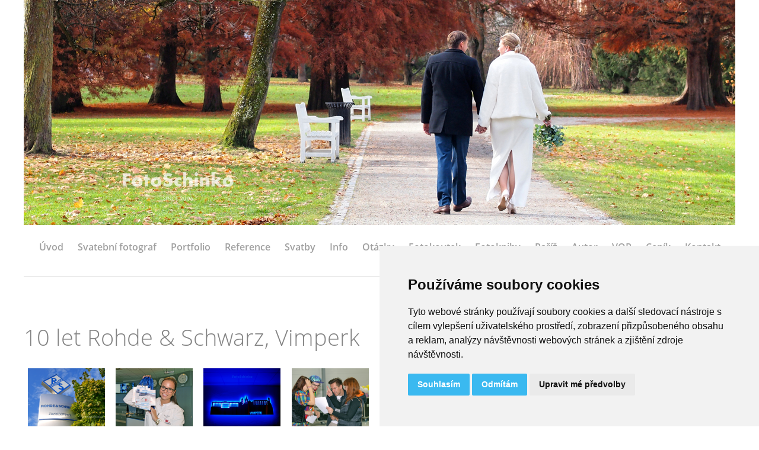

--- FILE ---
content_type: text/html; charset=UTF-8
request_url: https://www.fotoschinko.cz/fotoalbum/akce/rohde/
body_size: 7183
content:
<?xml version="1.0" encoding="utf-8"?>
<!DOCTYPE html PUBLIC "-//W3C//DTD XHTML 1.0 Transitional//EN" "http://www.w3.org/TR/xhtml1/DTD/xhtml1-transitional.dtd">
<html lang="cs" xml:lang="cs" xmlns="http://www.w3.org/1999/xhtml" >

    <head>

        <meta http-equiv="content-type" content="text/html; charset=utf-8" />
        <meta name="description" content="10 let, Rohde &amp; Schwarz, Vimperk, Nová hala, Aleš Háma, FotoSchinko" />
        <meta name="keywords" content="10 let, Rohde &amp; Schwarz, Vimperk, Nová hala, Aleš Háma, FotoSchinko" />
        <meta name="robots" content="all,follow" />
        <meta name="author" content="www.fotoschinko.cz" />
        <meta name="viewport" content="width=device-width,initial-scale=1" />
        
                <title>
            10 let Rohde &amp; Schwarz | FotoSchinko
        </title>
        <link rel="stylesheet" href="https://s3a.estranky.cz/css/uig.css" type="text/css" />
               					<link rel="stylesheet" href="/style.1768595621.1.css" type="text/css" />
<link rel="stylesheet" href="//code.jquery.com/ui/1.12.1/themes/base/jquery-ui.css">
<script src="//code.jquery.com/jquery-1.12.4.js"></script>
<script src="//code.jquery.com/ui/1.12.1/jquery-ui.js"></script>
<script type="text/javascript" src="https://s3c.estranky.cz/js/ui.js?nc=1" id="index_script" ></script>
			<script type="text/javascript">
				dataLayer = [{
					'subscription': 'true',
				}];
			</script>
			<script type="text/javascript">
(function(i,s,o,g,r,a,m){i['GoogleAnalyticsObject']=r;i[r]=i[r]||function(){
 (i[r].q=i[r].q||[]).push(arguments)},i[r].l=1*new Date();a=s.createElement(o),
 m=s.getElementsByTagName(o)[0];a.async=1;a.src=g;m.parentNode.insertBefore(a,m)
 })(window,document,'script','//www.google-analytics.com/analytics.js','ga');

ga('create', 'UA-125038511-1', 'auto', {'name': 'user'});
ga('user.send', 'pageview');
</script>
		<link rel="shortcut icon" type="image/x-icon" href="/file/116/favicon.ico" />
		<!-- Cookie Consent by FreePrivacyPolicy.com https://www.FreePrivacyPolicy.com -->
		<script type="text/javascript" src="//www.freeprivacypolicy.com/public/cookie-consent/4.1.0/cookie-consent.js" charset="UTF-8"></script>
		<script type="text/javascript" charset="UTF-8">
		document.addEventListener('DOMContentLoaded', function () {
		cookieconsent.run({"notice_banner_type":"simple","consent_type":"express","palette":"light","language":"cs","page_load_consent_levels":["strictly-necessary"],"notice_banner_reject_button_hide":false,"preferences_center_close_button_hide":false,"page_refresh_confirmation_buttons":false,"website_name":"https://www.fotoschinko.cz/"});
		});
		</script>
    </head>
    <body class=" contact-active">
        <!-- Wrapping the whole page, may have fixed or fluid width -->
        <div id="whole-page">

            

            <!-- Because of the matter of accessibility (text browsers,
            voice readers) we include a link leading to the page content and
            navigation } you'll probably want to hide them using display: none
            in your stylesheet -->

            <a href="#articles" class="accessibility-links">Jdi na obsah</a>
            <a href="#navigation" class="accessibility-links">Jdi na menu</a>

            <!-- We'll fill the document using horizontal rules thus separating
            the logical chunks of the document apart -->
            <hr />

						
						
			<!-- block for skyscraper and rectangle  -->
            <div id="sticky-box">
                <div id="sky-scraper-block">
                    
                    
                </div>
            </div>
            <!-- block for skyscraper and rectangle  -->
			
            <!-- Wrapping the document's visible part -->
            <div id="document">
              <div id="in-document">
                <!-- Hamburger icon -->
<!--
                <button type="button" class="menu-toggle" onclick="menuToggle()" id="menu-toggle">
                	<span></span>
                	<span></span>
                	<span></span>
                </button>
-->                
                <!-- header -->
  <div id="header">
     <div class="inner_frame">
        <!-- This construction allows easy image replacement -->
        <h1 class="head-center hidden">
  <a href="https://www.fotoschinko.cz/" title="Svatební fotograf České Budějovice | Jan Schinko jr." style="display:none;">Svatební fotograf České Budějovice | Jan Schinko jr.</a>
  <span title="Svatební fotograf České Budějovice | Jan Schinko jr.">
  </span>
</h1>
        <div id="header-decoration" class="decoration">
        </div>
     </div>
  </div>
<!-- /header -->

                <!-- Such navigation allows both horizontal and vertical rendering -->
<div id="navigation">
    <div class="inner_frame">
        <h2>Menu
            <span id="nav-decoration" class="decoration"></span>
        </h2>
        <nav>
            <menu class="menu-type-onmouse">
                <li class="">
  <a href="/">Úvod</a>
     
</li>
<li class="">
  <a href="/clanky/svatby/">Svatební fotograf</a>
     
</li>
<li class="">
  <a href="/fotoalbum/">Portfolio</a>
     
</li>
<li class="">
  <a href="/clanky/reference/">Reference</a>
     
</li>
<li class="">
  <a href="/clanky/inspirace/">Svatby</a>
     
</li>
<li class="">
  <a href="/clanky/specialista/">Info</a>
     
</li>
<li class="">
  <a href="/clanky/faq/">Otázky</a>
     
</li>
<li class="">
  <a href="/clanky/fotokoutek/">Fotokoutek</a>
     
</li>
<li class="">
  <a href="/clanky/fotoknihy/">Fotoknihy</a>
     
</li>
<li class="">
  <a href="/clanky/blog/">Paříž</a>
     
</li>
<li class="">
  <a href="/clanky/omne/">Autor</a>
     
</li>
<li class="">
  <a href="/clanky/vop/">VOP</a>
     
</li>
<li class="">
  <a href="/clanky/cenik/">Ceník</a>
     
</li>
<li class="">
  <a href="/clanky/kontakt/">Kontakt</a>
     
</li>

            </menu>
        </nav>
        <div id="clear6" class="clear">
          &nbsp;
        </div>
    </div>
</div>
<!-- menu ending -->


                <!-- Possible clearing elements (more through the document) -->
                <div id="clear1" class="clear">
                    &nbsp;
                </div>
                <hr />

                <!-- body of the page -->
                <div id="body">

                    <!-- main page content -->
                    <div id="content">
                      
                      <div id="photo-album">
  <h2>10 let Rohde &amp; Schwarz, Vimperk</h2>

  
  
  

  <!-- Photos -->
  <div id="photos">
         
         <div class="slide slider-gallery__slide">
    <div class="slider-gallery__wrap">
            <div class="slider-gallery__box">             
                  <img class="slider-gallery__img" loading="eager"  src="/img/original/23009/01---10-let-rohde---schwarz---fotoschinko.jpg" data-zoom="/img/mid/23009/01---10-let-rohde---schwarz---fotoschinko.jpg" width="75" height="56" alt="01 | 10 let Rohde &amp; Schwarz | FotoSchinko" draggable="false" />
              </div>
                <div class="slider-gallery__description-box">
                         <span class="slider-gallery__description">01 | 10 let Rohde &amp; Schwarz | FotoSchinko</span>
                         <span class="slider-gallery__comment">10 let, Rohde & Schwarz, Vimperk, Nová hala, Aleš Háma, Air Emotion, FotoSchinko</span>
                </div>
        </div>
</div>
<div class="slide slider-gallery__slide">
    <div class="slider-gallery__wrap">
            <div class="slider-gallery__box">             
                  <img class="slider-gallery__img" loading="eager"  src="/img/original/23010/02---10-let-rohde---schwarz---fotoschinko.jpg" data-zoom="/img/mid/23010/02---10-let-rohde---schwarz---fotoschinko.jpg" width="75" height="56" alt="02 | 10 let Rohde &amp; Schwarz | FotoSchinko" draggable="false" />
              </div>
                <div class="slider-gallery__description-box">
                         <span class="slider-gallery__description">02 | 10 let Rohde &amp; Schwarz | FotoSchinko</span>
                         <span class="slider-gallery__comment">10 let, Rohde & Schwarz, Vimperk, Nová hala, Aleš Háma, Air Emotion, FotoSchinko</span>
                </div>
        </div>
</div>
<div class="slide slider-gallery__slide">
    <div class="slider-gallery__wrap">
            <div class="slider-gallery__box">             
                  <img class="slider-gallery__img" loading="eager"  src="/img/original/23011/03---10-let-rohde---schwarz---fotoschinko.jpg" data-zoom="/img/mid/23011/03---10-let-rohde---schwarz---fotoschinko.jpg" width="75" height="56" alt="03 | 10 let Rohde &amp; Schwarz | FotoSchinko" draggable="false" />
              </div>
                <div class="slider-gallery__description-box">
                         <span class="slider-gallery__description">03 | 10 let Rohde &amp; Schwarz | FotoSchinko</span>
                         <span class="slider-gallery__comment">10 let, Rohde & Schwarz, Vimperk, Nová hala, Aleš Háma, Air Emotion, FotoSchinko</span>
                </div>
        </div>
</div>
<div class="slide slider-gallery__slide">
    <div class="slider-gallery__wrap">
            <div class="slider-gallery__box">             
                  <img class="slider-gallery__img" loading="eager"  src="/img/original/23012/04---10-let-rohde---schwarz---fotoschinko.jpg" data-zoom="/img/mid/23012/04---10-let-rohde---schwarz---fotoschinko.jpg" width="75" height="56" alt="04 | 10 let Rohde &amp; Schwarz | FotoSchinko" draggable="false" />
              </div>
                <div class="slider-gallery__description-box">
                         <span class="slider-gallery__description">04 | 10 let Rohde &amp; Schwarz | FotoSchinko</span>
                         <span class="slider-gallery__comment">10 let, Rohde & Schwarz, Vimperk, Nová hala, Aleš Háma, Air Emotion, FotoSchinko</span>
                </div>
        </div>
</div>
<div class="slide slider-gallery__slide">
    <div class="slider-gallery__wrap">
            <div class="slider-gallery__box">             
                  <img class="slider-gallery__img" loading="eager"  src="/img/original/23013/05---10-let-rohde---schwarz---fotoschinko.jpg" data-zoom="/img/mid/23013/05---10-let-rohde---schwarz---fotoschinko.jpg" width="56" height="75" alt="05 | 10 let Rohde &amp; Schwarz | FotoSchinko" draggable="false" />
              </div>
                <div class="slider-gallery__description-box">
                         <span class="slider-gallery__description">05 | 10 let Rohde &amp; Schwarz | FotoSchinko</span>
                         <span class="slider-gallery__comment">10 let, Rohde & Schwarz, Vimperk, Nová hala, Aleš Háma, Air Emotion, FotoSchinko</span>
                </div>
        </div>
</div>
<div class="slide slider-gallery__slide">
    <div class="slider-gallery__wrap">
            <div class="slider-gallery__box">             
                  <img class="slider-gallery__img" loading="eager"  src="/img/original/23014/06---10-let-rohde---schwarz---fotoschinko.jpg" data-zoom="/img/mid/23014/06---10-let-rohde---schwarz---fotoschinko.jpg" width="75" height="58" alt="06 | 10 let Rohde &amp; Schwarz | FotoSchinko" draggable="false" />
              </div>
                <div class="slider-gallery__description-box">
                         <span class="slider-gallery__description">06 | 10 let Rohde &amp; Schwarz | FotoSchinko</span>
                         <span class="slider-gallery__comment">10 let, Rohde & Schwarz, Vimperk, Nová hala, Aleš Háma, Air Emotion, FotoSchinko</span>
                </div>
        </div>
</div>
<div class="slide slider-gallery__slide">
    <div class="slider-gallery__wrap">
            <div class="slider-gallery__box">             
                  <img class="slider-gallery__img" loading="eager"  src="/img/original/23015/07---10-let-rohde---schwarz---fotoschinko.jpg" data-zoom="/img/mid/23015/07---10-let-rohde---schwarz---fotoschinko.jpg" width="75" height="53" alt="07 | 10 let Rohde &amp; Schwarz | FotoSchinko" draggable="false" />
              </div>
                <div class="slider-gallery__description-box">
                         <span class="slider-gallery__description">07 | 10 let Rohde &amp; Schwarz | FotoSchinko</span>
                         <span class="slider-gallery__comment">10 let, Rohde & Schwarz, Vimperk, Nová hala, Aleš Háma, Air Emotion, FotoSchinko</span>
                </div>
        </div>
</div>
<div class="slide slider-gallery__slide">
    <div class="slider-gallery__wrap">
            <div class="slider-gallery__box">             
                  <img class="slider-gallery__img" loading="eager"  src="/img/original/23016/08---10-let-rohde---schwarz---fotoschinko.jpg" data-zoom="/img/mid/23016/08---10-let-rohde---schwarz---fotoschinko.jpg" width="75" height="56" alt="08 | 10 let Rohde &amp; Schwarz | FotoSchinko" draggable="false" />
              </div>
                <div class="slider-gallery__description-box">
                         <span class="slider-gallery__description">08 | 10 let Rohde &amp; Schwarz | FotoSchinko</span>
                         <span class="slider-gallery__comment">10 let, Rohde & Schwarz, Vimperk, Nová hala, Aleš Háma, Air Emotion, FotoSchinko</span>
                </div>
        </div>
</div>
<div class="slide slider-gallery__slide">
    <div class="slider-gallery__wrap">
            <div class="slider-gallery__box">             
                  <img class="slider-gallery__img" loading="eager"  src="/img/original/23017/09---10-let-rohde---schwarz---fotoschinko.jpg" data-zoom="/img/mid/23017/09---10-let-rohde---schwarz---fotoschinko.jpg" width="75" height="53" alt="09 | 10 let Rohde &amp; Schwarz | FotoSchinko" draggable="false" />
              </div>
                <div class="slider-gallery__description-box">
                         <span class="slider-gallery__description">09 | 10 let Rohde &amp; Schwarz | FotoSchinko</span>
                         <span class="slider-gallery__comment">10 let, Rohde & Schwarz, Vimperk, Nová hala, Aleš Háma, Air Emotion, FotoSchinko</span>
                </div>
        </div>
</div>
<div class="slide slider-gallery__slide">
    <div class="slider-gallery__wrap">
            <div class="slider-gallery__box">             
                  <img class="slider-gallery__img" loading="eager"  src="/img/original/23018/10---10-let-rohde---schwarz---fotoschinko.jpg" data-zoom="/img/mid/23018/10---10-let-rohde---schwarz---fotoschinko.jpg" width="75" height="54" alt="10 | 10 let Rohde &amp; Schwarz | FotoSchinko" draggable="false" />
              </div>
                <div class="slider-gallery__description-box">
                         <span class="slider-gallery__description">10 | 10 let Rohde &amp; Schwarz | FotoSchinko</span>
                         <span class="slider-gallery__comment">10 let, Rohde & Schwarz, Vimperk, Nová hala, Aleš Háma, Air Emotion, FotoSchinko</span>
                </div>
        </div>
</div>
<div class="slide slider-gallery__slide">
    <div class="slider-gallery__wrap">
            <div class="slider-gallery__box">             
                  <img class="slider-gallery__img" loading="eager"  src="/img/original/23019/11---10-let-rohde---schwarz---fotoschinko.jpg" data-zoom="/img/mid/23019/11---10-let-rohde---schwarz---fotoschinko.jpg" width="75" height="50" alt="11 | 10 let Rohde &amp; Schwarz | FotoSchinko" draggable="false" />
              </div>
                <div class="slider-gallery__description-box">
                         <span class="slider-gallery__description">11 | 10 let Rohde &amp; Schwarz | FotoSchinko</span>
                         <span class="slider-gallery__comment">10 let, Rohde & Schwarz, Vimperk, Nová hala, Aleš Háma, Air Emotion, FotoSchinko</span>
                </div>
        </div>
</div>
<div class="slide slider-gallery__slide">
    <div class="slider-gallery__wrap">
            <div class="slider-gallery__box">             
                  <img class="slider-gallery__img" loading="eager"  src="/img/original/23020/12---10-let-rohde---schwarz---fotoschinko.jpg" data-zoom="/img/mid/23020/12---10-let-rohde---schwarz---fotoschinko.jpg" width="75" height="56" alt="12 | 10 let Rohde &amp; Schwarz | FotoSchinko" draggable="false" />
              </div>
                <div class="slider-gallery__description-box">
                         <span class="slider-gallery__description">12 | 10 let Rohde &amp; Schwarz | FotoSchinko</span>
                         <span class="slider-gallery__comment">10 let, Rohde & Schwarz, Vimperk, Nová hala, Aleš Háma, Air Emotion, FotoSchinko</span>
                </div>
        </div>
</div>
<div class="slide slider-gallery__slide">
    <div class="slider-gallery__wrap">
            <div class="slider-gallery__box">             
                  <img class="slider-gallery__img" loading="eager"  src="/img/original/23021/13---10-let-rohde---schwarz---fotoschinko.jpg" data-zoom="/img/mid/23021/13---10-let-rohde---schwarz---fotoschinko.jpg" width="75" height="56" alt="13 | 10 let Rohde &amp; Schwarz | FotoSchinko" draggable="false" />
              </div>
                <div class="slider-gallery__description-box">
                         <span class="slider-gallery__description">13 | 10 let Rohde &amp; Schwarz | FotoSchinko</span>
                         <span class="slider-gallery__comment">10 let, Rohde & Schwarz, Vimperk, Nová hala, Aleš Háma, Air Emotion, FotoSchinko</span>
                </div>
        </div>
</div>
<div class="slide slider-gallery__slide">
    <div class="slider-gallery__wrap">
            <div class="slider-gallery__box">             
                  <img class="slider-gallery__img" loading="eager"  src="/img/original/23022/14---10-let-rohde---schwarz---fotoschinko.jpg" data-zoom="/img/mid/23022/14---10-let-rohde---schwarz---fotoschinko.jpg" width="75" height="48" alt="14 | 10 let Rohde &amp; Schwarz | FotoSchinko" draggable="false" />
              </div>
                <div class="slider-gallery__description-box">
                         <span class="slider-gallery__description">14 | 10 let Rohde &amp; Schwarz | FotoSchinko</span>
                         <span class="slider-gallery__comment">10 let, Rohde & Schwarz, Vimperk, Nová hala, Aleš Háma, Air Emotion, FotoSchinko</span>
                </div>
        </div>
</div>
<div class="slide slider-gallery__slide">
    <div class="slider-gallery__wrap">
            <div class="slider-gallery__box">             
                  <img class="slider-gallery__img" loading="eager"  src="/img/original/23023/15---10-let-rohde---schwarz---fotoschinko.jpg" data-zoom="/img/mid/23023/15---10-let-rohde---schwarz---fotoschinko.jpg" width="56" height="75" alt="15 | 10 let Rohde &amp; Schwarz | FotoSchinko" draggable="false" />
              </div>
                <div class="slider-gallery__description-box">
                         <span class="slider-gallery__description">15 | 10 let Rohde &amp; Schwarz | FotoSchinko</span>
                         <span class="slider-gallery__comment">10 let, Rohde & Schwarz, Vimperk, Nová hala, Aleš Háma, Air Emotion, FotoSchinko</span>
                </div>
        </div>
</div>
<div class="slide slider-gallery__slide">
    <div class="slider-gallery__wrap">
            <div class="slider-gallery__box">             
                  <img class="slider-gallery__img" loading="eager"  src="/img/original/23024/16---10-let-rohde---schwarz---fotoschinko.jpg" data-zoom="/img/mid/23024/16---10-let-rohde---schwarz---fotoschinko.jpg" width="56" height="75" alt="16 | 10 let Rohde &amp; Schwarz | FotoSchinko" draggable="false" />
              </div>
                <div class="slider-gallery__description-box">
                         <span class="slider-gallery__description">16 | 10 let Rohde &amp; Schwarz | FotoSchinko</span>
                         <span class="slider-gallery__comment">10 let, Rohde & Schwarz, Vimperk, Nová hala, Aleš Háma, Air Emotion, FotoSchinko</span>
                </div>
        </div>
</div>
<div class="slide slider-gallery__slide">
    <div class="slider-gallery__wrap">
            <div class="slider-gallery__box">             
                  <img class="slider-gallery__img" loading="eager"  src="/img/original/23025/17---10-let-rohde---schwarz---fotoschinko.jpg" data-zoom="/img/mid/23025/17---10-let-rohde---schwarz---fotoschinko.jpg" width="75" height="56" alt="17 | 10 let Rohde &amp; Schwarz | FotoSchinko" draggable="false" />
              </div>
                <div class="slider-gallery__description-box">
                         <span class="slider-gallery__description">17 | 10 let Rohde &amp; Schwarz | FotoSchinko</span>
                         <span class="slider-gallery__comment">10 let, Rohde & Schwarz, Vimperk, Nová hala, Aleš Háma, Air Emotion, FotoSchinko</span>
                </div>
        </div>
</div>
<div class="slide slider-gallery__slide">
    <div class="slider-gallery__wrap">
            <div class="slider-gallery__box">             
                  <img class="slider-gallery__img" loading="eager"  src="/img/original/23026/18---10-let-rohde---schwarz---fotoschinko.jpg" data-zoom="/img/mid/23026/18---10-let-rohde---schwarz---fotoschinko.jpg" width="75" height="49" alt="18 | 10 let Rohde &amp; Schwarz | FotoSchinko" draggable="false" />
              </div>
                <div class="slider-gallery__description-box">
                         <span class="slider-gallery__description">18 | 10 let Rohde &amp; Schwarz | FotoSchinko</span>
                         <span class="slider-gallery__comment">10 let, Rohde & Schwarz, Vimperk, Nová hala, Aleš Háma, Air Emotion, FotoSchinko</span>
                </div>
        </div>
</div>
<div class="slide slider-gallery__slide">
    <div class="slider-gallery__wrap">
            <div class="slider-gallery__box">             
                  <img class="slider-gallery__img" loading="eager"  src="/img/original/23027/19---10-let-rohde---schwarz---fotoschinko.jpg" data-zoom="/img/mid/23027/19---10-let-rohde---schwarz---fotoschinko.jpg" width="75" height="48" alt="19 | 10 let Rohde &amp; Schwarz | FotoSchinko" draggable="false" />
              </div>
                <div class="slider-gallery__description-box">
                         <span class="slider-gallery__description">19 | 10 let Rohde &amp; Schwarz | FotoSchinko</span>
                         <span class="slider-gallery__comment">10 let, Rohde & Schwarz, Vimperk, Nová hala, Aleš Háma, Air Emotion, FotoSchinko</span>
                </div>
        </div>
</div>
<div class="slide slider-gallery__slide">
    <div class="slider-gallery__wrap">
            <div class="slider-gallery__box">             
                  <img class="slider-gallery__img" loading="eager"  src="/img/original/23028/20---10-let-rohde---schwarz---fotoschinko.jpg" data-zoom="/img/mid/23028/20---10-let-rohde---schwarz---fotoschinko.jpg" width="75" height="56" alt="20 | 10 let Rohde &amp; Schwarz | FotoSchinko" draggable="false" />
              </div>
                <div class="slider-gallery__description-box">
                         <span class="slider-gallery__description">20 | 10 let Rohde &amp; Schwarz | FotoSchinko</span>
                         <span class="slider-gallery__comment">10 let, Rohde & Schwarz, Vimperk, Nová hala, Aleš Háma, Air Emotion, FotoSchinko</span>
                </div>
        </div>
</div>
<div class="slide slider-gallery__slide">
    <div class="slider-gallery__wrap">
            <div class="slider-gallery__box">             
                  <img class="slider-gallery__img" loading="eager"  src="/img/original/23029/21---10-let-rohde---schwarz---fotoschinko.jpg" data-zoom="/img/mid/23029/21---10-let-rohde---schwarz---fotoschinko.jpg" width="56" height="75" alt="21 | 10 let Rohde &amp; Schwarz | FotoSchinko" draggable="false" />
              </div>
                <div class="slider-gallery__description-box">
                         <span class="slider-gallery__description">21 | 10 let Rohde &amp; Schwarz | FotoSchinko</span>
                         <span class="slider-gallery__comment">10 let, Rohde & Schwarz, Vimperk, Nová hala, Aleš Háma, Air Emotion, FotoSchinko</span>
                </div>
        </div>
</div>
<div class="slide slider-gallery__slide">
    <div class="slider-gallery__wrap">
            <div class="slider-gallery__box">             
                  <img class="slider-gallery__img" loading="eager"  src="/img/original/23030/22---10-let-rohde---schwarz---fotoschinko.jpg" data-zoom="/img/mid/23030/22---10-let-rohde---schwarz---fotoschinko.jpg" width="56" height="75" alt="22 | 10 let Rohde &amp; Schwarz | FotoSchinko" draggable="false" />
              </div>
                <div class="slider-gallery__description-box">
                         <span class="slider-gallery__description">22 | 10 let Rohde &amp; Schwarz | FotoSchinko</span>
                         <span class="slider-gallery__comment">10 let, Rohde & Schwarz, Vimperk, Nová hala, Aleš Háma, Air Emotion, FotoSchinko</span>
                </div>
        </div>
</div>
<div class="slide slider-gallery__slide">
    <div class="slider-gallery__wrap">
            <div class="slider-gallery__box">             
                  <img class="slider-gallery__img" loading="eager"  src="/img/original/23031/23---10-let-rohde---schwarz---fotoschinko.jpg" data-zoom="/img/mid/23031/23---10-let-rohde---schwarz---fotoschinko.jpg" width="75" height="56" alt="23 | 10 let Rohde &amp; Schwarz | FotoSchinko" draggable="false" />
              </div>
                <div class="slider-gallery__description-box">
                         <span class="slider-gallery__description">23 | 10 let Rohde &amp; Schwarz | FotoSchinko</span>
                         <span class="slider-gallery__comment">10 let, Rohde & Schwarz, Vimperk, Nová hala, Aleš Háma, Air Emotion, FotoSchinko</span>
                </div>
        </div>
</div>
<div class="slide slider-gallery__slide">
    <div class="slider-gallery__wrap">
            <div class="slider-gallery__box">             
                  <img class="slider-gallery__img" loading="eager"  src="/img/original/23032/24---10-let-rohde---schwarz---fotoschinko.jpg" data-zoom="/img/mid/23032/24---10-let-rohde---schwarz---fotoschinko.jpg" width="75" height="56" alt="24 | 10 let Rohde &amp; Schwarz | FotoSchinko" draggable="false" />
              </div>
                <div class="slider-gallery__description-box">
                         <span class="slider-gallery__description">24 | 10 let Rohde &amp; Schwarz | FotoSchinko</span>
                         <span class="slider-gallery__comment">10 let, Rohde & Schwarz, Vimperk, Nová hala, Aleš Háma, Air Emotion, FotoSchinko</span>
                </div>
        </div>
</div>
<div class="slide slider-gallery__slide">
    <div class="slider-gallery__wrap">
            <div class="slider-gallery__box">             
                  <img class="slider-gallery__img" loading="eager"  src="/img/original/23033/25---10-let-rohde---schwarz---fotoschinko.jpg" data-zoom="/img/mid/23033/25---10-let-rohde---schwarz---fotoschinko.jpg" width="75" height="56" alt="25 | 10 let Rohde &amp; Schwarz | FotoSchinko" draggable="false" />
              </div>
                <div class="slider-gallery__description-box">
                         <span class="slider-gallery__description">25 | 10 let Rohde &amp; Schwarz | FotoSchinko</span>
                         <span class="slider-gallery__comment">10 let, Rohde & Schwarz, Vimperk, Nová hala, Aleš Háma, Air Emotion, FotoSchinko</span>
                </div>
        </div>
</div>
<div class="slide slider-gallery__slide">
    <div class="slider-gallery__wrap">
            <div class="slider-gallery__box">             
                  <img class="slider-gallery__img" loading="eager"  src="/img/original/23034/26---10-let-rohde---schwarz---fotoschinko.jpg" data-zoom="/img/mid/23034/26---10-let-rohde---schwarz---fotoschinko.jpg" width="56" height="75" alt="26 | 10 let Rohde &amp; Schwarz | FotoSchinko" draggable="false" />
              </div>
                <div class="slider-gallery__description-box">
                         <span class="slider-gallery__description">26 | 10 let Rohde &amp; Schwarz | FotoSchinko</span>
                         <span class="slider-gallery__comment">10 let, Rohde & Schwarz, Vimperk, Nová hala, Aleš Háma, Air Emotion, FotoSchinko</span>
                </div>
        </div>
</div>
<div class="slide slider-gallery__slide">
    <div class="slider-gallery__wrap">
            <div class="slider-gallery__box">             
                  <img class="slider-gallery__img" loading="eager"  src="/img/original/23035/27---10-let-rohde---schwarz---fotoschinko.jpg" data-zoom="/img/mid/23035/27---10-let-rohde---schwarz---fotoschinko.jpg" width="75" height="56" alt="27 | 10 let Rohde &amp; Schwarz | FotoSchinko" draggable="false" />
              </div>
                <div class="slider-gallery__description-box">
                         <span class="slider-gallery__description">27 | 10 let Rohde &amp; Schwarz | FotoSchinko</span>
                         <span class="slider-gallery__comment">10 let, Rohde & Schwarz, Vimperk, Nová hala, Aleš Háma, Air Emotion, FotoSchinko</span>
                </div>
        </div>
</div>
<div class="slide slider-gallery__slide">
    <div class="slider-gallery__wrap">
            <div class="slider-gallery__box">             
                  <img class="slider-gallery__img" loading="eager"  src="/img/original/23036/28---10-let-rohde---schwarz---fotoschinko.jpg" data-zoom="/img/mid/23036/28---10-let-rohde---schwarz---fotoschinko.jpg" width="75" height="56" alt="28 | 10 let Rohde &amp; Schwarz | FotoSchinko" draggable="false" />
              </div>
                <div class="slider-gallery__description-box">
                         <span class="slider-gallery__description">28 | 10 let Rohde &amp; Schwarz | FotoSchinko</span>
                         <span class="slider-gallery__comment">10 let, Rohde & Schwarz, Vimperk, Nová hala, Aleš Háma, Air Emotion, FotoSchinko</span>
                </div>
        </div>
</div>
<div class="slide slider-gallery__slide">
    <div class="slider-gallery__wrap">
            <div class="slider-gallery__box">             
                  <img class="slider-gallery__img" loading="eager"  src="/img/original/23037/29---10-let-rohde---schwarz---fotoschinko.jpg" data-zoom="/img/mid/23037/29---10-let-rohde---schwarz---fotoschinko.jpg" width="75" height="49" alt="29 | 10 let Rohde &amp; Schwarz | FotoSchinko" draggable="false" />
              </div>
                <div class="slider-gallery__description-box">
                         <span class="slider-gallery__description">29 | 10 let Rohde &amp; Schwarz | FotoSchinko</span>
                         <span class="slider-gallery__comment">10 let, Rohde & Schwarz, Vimperk, Nová hala, Aleš Háma, Air Emotion, FotoSchinko</span>
                </div>
        </div>
</div>
<div class="slide slider-gallery__slide">
    <div class="slider-gallery__wrap">
            <div class="slider-gallery__box">             
                  <img class="slider-gallery__img" loading="eager"  src="/img/original/23038/30---10-let-rohde---schwarz---fotoschinko.jpg" data-zoom="/img/mid/23038/30---10-let-rohde---schwarz---fotoschinko.jpg" width="75" height="56" alt="30 | 10 let Rohde &amp; Schwarz | FotoSchinko" draggable="false" />
              </div>
                <div class="slider-gallery__description-box">
                         <span class="slider-gallery__description">30 | 10 let Rohde &amp; Schwarz | FotoSchinko</span>
                         <span class="slider-gallery__comment">10 let, Rohde & Schwarz, Vimperk, Nová hala, Aleš Háma, Air Emotion, FotoSchinko</span>
                </div>
        </div>
</div>

         <div class="clear" id="clear_photos">&nbsp;</div>
  </div>
<!-- /Photos -->

<!-- Modal gallery slider -->
<div class="slider-gallery">
	<div class="slider-gallery__header">
		<div class="slider-gallery__title"></div>
		<div class="slider-gallery__position">
			<span class="js-count slider-gallery__count "><span class="js-gallery-count"></span>/30</span>
		</div>
		<div class="slider-gallery__header-box">
			<span class="slider-gallery__close"><svg xmlns="http://www.w3.org/2000/svg" width="20" height="20"><path fill="#fff" d="M13.3 10l6.188-6.187a1.75 1.75 0 0 0 0-2.476l-.825-.824a1.75 1.75 0 0 0-2.476 0L10 6.7 3.814.513a1.75 1.75 0 0 0-2.475 0l-.826.824a1.75 1.75 0 0 0 0 2.476L6.7 10 .514 16.19a1.75 1.75 0 0 0 0 2.475l.825.824a1.75 1.75 0 0 0 2.475 0L10 13.3l6.188 6.188a1.75 1.75 0 0 0 2.475 0l.824-.824a1.75 1.75 0 0 0 0-2.475L13.3 10z" /></svg></span>
		</div>
	</div>

	<div class="slider-gallery__container">
		<div id="js-slider-gallery" class="beforeInit" data-slide="0" data-type="f">
			<div>
				<div class="slide slider-gallery__slide">
    <div class="slider-gallery__wrap">
            <div class="slider-gallery__box">             
                  <img class="slider-gallery__img" loading="eager"  src="/img/original/23009/01---10-let-rohde---schwarz---fotoschinko.jpg" data-zoom="/img/mid/23009/01---10-let-rohde---schwarz---fotoschinko.jpg" width="75" height="56" alt="01 | 10 let Rohde &amp; Schwarz | FotoSchinko" draggable="false" />
              </div>
                <div class="slider-gallery__description-box">
                         <span class="slider-gallery__description">01 | 10 let Rohde &amp; Schwarz | FotoSchinko</span>
                         <span class="slider-gallery__comment">10 let, Rohde & Schwarz, Vimperk, Nová hala, Aleš Háma, Air Emotion, FotoSchinko</span>
                </div>
        </div>
</div>
<div class="slide slider-gallery__slide">
    <div class="slider-gallery__wrap">
            <div class="slider-gallery__box">             
                  <img class="slider-gallery__img" loading="eager"  src="/img/original/23010/02---10-let-rohde---schwarz---fotoschinko.jpg" data-zoom="/img/mid/23010/02---10-let-rohde---schwarz---fotoschinko.jpg" width="75" height="56" alt="02 | 10 let Rohde &amp; Schwarz | FotoSchinko" draggable="false" />
              </div>
                <div class="slider-gallery__description-box">
                         <span class="slider-gallery__description">02 | 10 let Rohde &amp; Schwarz | FotoSchinko</span>
                         <span class="slider-gallery__comment">10 let, Rohde & Schwarz, Vimperk, Nová hala, Aleš Háma, Air Emotion, FotoSchinko</span>
                </div>
        </div>
</div>
<div class="slide slider-gallery__slide">
    <div class="slider-gallery__wrap">
            <div class="slider-gallery__box">             
                  <img class="slider-gallery__img" loading="eager"  src="/img/original/23011/03---10-let-rohde---schwarz---fotoschinko.jpg" data-zoom="/img/mid/23011/03---10-let-rohde---schwarz---fotoschinko.jpg" width="75" height="56" alt="03 | 10 let Rohde &amp; Schwarz | FotoSchinko" draggable="false" />
              </div>
                <div class="slider-gallery__description-box">
                         <span class="slider-gallery__description">03 | 10 let Rohde &amp; Schwarz | FotoSchinko</span>
                         <span class="slider-gallery__comment">10 let, Rohde & Schwarz, Vimperk, Nová hala, Aleš Háma, Air Emotion, FotoSchinko</span>
                </div>
        </div>
</div>
<div class="slide slider-gallery__slide">
    <div class="slider-gallery__wrap">
            <div class="slider-gallery__box">             
                  <img class="slider-gallery__img" loading="eager"  src="/img/original/23012/04---10-let-rohde---schwarz---fotoschinko.jpg" data-zoom="/img/mid/23012/04---10-let-rohde---schwarz---fotoschinko.jpg" width="75" height="56" alt="04 | 10 let Rohde &amp; Schwarz | FotoSchinko" draggable="false" />
              </div>
                <div class="slider-gallery__description-box">
                         <span class="slider-gallery__description">04 | 10 let Rohde &amp; Schwarz | FotoSchinko</span>
                         <span class="slider-gallery__comment">10 let, Rohde & Schwarz, Vimperk, Nová hala, Aleš Háma, Air Emotion, FotoSchinko</span>
                </div>
        </div>
</div>
<div class="slide slider-gallery__slide">
    <div class="slider-gallery__wrap">
            <div class="slider-gallery__box">             
                  <img class="slider-gallery__img" loading="eager"  src="/img/original/23013/05---10-let-rohde---schwarz---fotoschinko.jpg" data-zoom="/img/mid/23013/05---10-let-rohde---schwarz---fotoschinko.jpg" width="56" height="75" alt="05 | 10 let Rohde &amp; Schwarz | FotoSchinko" draggable="false" />
              </div>
                <div class="slider-gallery__description-box">
                         <span class="slider-gallery__description">05 | 10 let Rohde &amp; Schwarz | FotoSchinko</span>
                         <span class="slider-gallery__comment">10 let, Rohde & Schwarz, Vimperk, Nová hala, Aleš Háma, Air Emotion, FotoSchinko</span>
                </div>
        </div>
</div>
<div class="slide slider-gallery__slide">
    <div class="slider-gallery__wrap">
            <div class="slider-gallery__box">             
                  <img class="slider-gallery__img" loading="eager"  src="/img/original/23014/06---10-let-rohde---schwarz---fotoschinko.jpg" data-zoom="/img/mid/23014/06---10-let-rohde---schwarz---fotoschinko.jpg" width="75" height="58" alt="06 | 10 let Rohde &amp; Schwarz | FotoSchinko" draggable="false" />
              </div>
                <div class="slider-gallery__description-box">
                         <span class="slider-gallery__description">06 | 10 let Rohde &amp; Schwarz | FotoSchinko</span>
                         <span class="slider-gallery__comment">10 let, Rohde & Schwarz, Vimperk, Nová hala, Aleš Háma, Air Emotion, FotoSchinko</span>
                </div>
        </div>
</div>
<div class="slide slider-gallery__slide">
    <div class="slider-gallery__wrap">
            <div class="slider-gallery__box">             
                  <img class="slider-gallery__img" loading="eager"  src="/img/original/23015/07---10-let-rohde---schwarz---fotoschinko.jpg" data-zoom="/img/mid/23015/07---10-let-rohde---schwarz---fotoschinko.jpg" width="75" height="53" alt="07 | 10 let Rohde &amp; Schwarz | FotoSchinko" draggable="false" />
              </div>
                <div class="slider-gallery__description-box">
                         <span class="slider-gallery__description">07 | 10 let Rohde &amp; Schwarz | FotoSchinko</span>
                         <span class="slider-gallery__comment">10 let, Rohde & Schwarz, Vimperk, Nová hala, Aleš Háma, Air Emotion, FotoSchinko</span>
                </div>
        </div>
</div>
<div class="slide slider-gallery__slide">
    <div class="slider-gallery__wrap">
            <div class="slider-gallery__box">             
                  <img class="slider-gallery__img" loading="eager"  src="/img/original/23016/08---10-let-rohde---schwarz---fotoschinko.jpg" data-zoom="/img/mid/23016/08---10-let-rohde---schwarz---fotoschinko.jpg" width="75" height="56" alt="08 | 10 let Rohde &amp; Schwarz | FotoSchinko" draggable="false" />
              </div>
                <div class="slider-gallery__description-box">
                         <span class="slider-gallery__description">08 | 10 let Rohde &amp; Schwarz | FotoSchinko</span>
                         <span class="slider-gallery__comment">10 let, Rohde & Schwarz, Vimperk, Nová hala, Aleš Háma, Air Emotion, FotoSchinko</span>
                </div>
        </div>
</div>
<div class="slide slider-gallery__slide">
    <div class="slider-gallery__wrap">
            <div class="slider-gallery__box">             
                  <img class="slider-gallery__img" loading="eager"  src="/img/original/23017/09---10-let-rohde---schwarz---fotoschinko.jpg" data-zoom="/img/mid/23017/09---10-let-rohde---schwarz---fotoschinko.jpg" width="75" height="53" alt="09 | 10 let Rohde &amp; Schwarz | FotoSchinko" draggable="false" />
              </div>
                <div class="slider-gallery__description-box">
                         <span class="slider-gallery__description">09 | 10 let Rohde &amp; Schwarz | FotoSchinko</span>
                         <span class="slider-gallery__comment">10 let, Rohde & Schwarz, Vimperk, Nová hala, Aleš Háma, Air Emotion, FotoSchinko</span>
                </div>
        </div>
</div>
<div class="slide slider-gallery__slide">
    <div class="slider-gallery__wrap">
            <div class="slider-gallery__box">             
                  <img class="slider-gallery__img" loading="eager"  src="/img/original/23018/10---10-let-rohde---schwarz---fotoschinko.jpg" data-zoom="/img/mid/23018/10---10-let-rohde---schwarz---fotoschinko.jpg" width="75" height="54" alt="10 | 10 let Rohde &amp; Schwarz | FotoSchinko" draggable="false" />
              </div>
                <div class="slider-gallery__description-box">
                         <span class="slider-gallery__description">10 | 10 let Rohde &amp; Schwarz | FotoSchinko</span>
                         <span class="slider-gallery__comment">10 let, Rohde & Schwarz, Vimperk, Nová hala, Aleš Háma, Air Emotion, FotoSchinko</span>
                </div>
        </div>
</div>
<div class="slide slider-gallery__slide">
    <div class="slider-gallery__wrap">
            <div class="slider-gallery__box">             
                  <img class="slider-gallery__img" loading="eager"  src="/img/original/23019/11---10-let-rohde---schwarz---fotoschinko.jpg" data-zoom="/img/mid/23019/11---10-let-rohde---schwarz---fotoschinko.jpg" width="75" height="50" alt="11 | 10 let Rohde &amp; Schwarz | FotoSchinko" draggable="false" />
              </div>
                <div class="slider-gallery__description-box">
                         <span class="slider-gallery__description">11 | 10 let Rohde &amp; Schwarz | FotoSchinko</span>
                         <span class="slider-gallery__comment">10 let, Rohde & Schwarz, Vimperk, Nová hala, Aleš Háma, Air Emotion, FotoSchinko</span>
                </div>
        </div>
</div>
<div class="slide slider-gallery__slide">
    <div class="slider-gallery__wrap">
            <div class="slider-gallery__box">             
                  <img class="slider-gallery__img" loading="eager"  src="/img/original/23020/12---10-let-rohde---schwarz---fotoschinko.jpg" data-zoom="/img/mid/23020/12---10-let-rohde---schwarz---fotoschinko.jpg" width="75" height="56" alt="12 | 10 let Rohde &amp; Schwarz | FotoSchinko" draggable="false" />
              </div>
                <div class="slider-gallery__description-box">
                         <span class="slider-gallery__description">12 | 10 let Rohde &amp; Schwarz | FotoSchinko</span>
                         <span class="slider-gallery__comment">10 let, Rohde & Schwarz, Vimperk, Nová hala, Aleš Háma, Air Emotion, FotoSchinko</span>
                </div>
        </div>
</div>
<div class="slide slider-gallery__slide">
    <div class="slider-gallery__wrap">
            <div class="slider-gallery__box">             
                  <img class="slider-gallery__img" loading="eager"  src="/img/original/23021/13---10-let-rohde---schwarz---fotoschinko.jpg" data-zoom="/img/mid/23021/13---10-let-rohde---schwarz---fotoschinko.jpg" width="75" height="56" alt="13 | 10 let Rohde &amp; Schwarz | FotoSchinko" draggable="false" />
              </div>
                <div class="slider-gallery__description-box">
                         <span class="slider-gallery__description">13 | 10 let Rohde &amp; Schwarz | FotoSchinko</span>
                         <span class="slider-gallery__comment">10 let, Rohde & Schwarz, Vimperk, Nová hala, Aleš Háma, Air Emotion, FotoSchinko</span>
                </div>
        </div>
</div>
<div class="slide slider-gallery__slide">
    <div class="slider-gallery__wrap">
            <div class="slider-gallery__box">             
                  <img class="slider-gallery__img" loading="eager"  src="/img/original/23022/14---10-let-rohde---schwarz---fotoschinko.jpg" data-zoom="/img/mid/23022/14---10-let-rohde---schwarz---fotoschinko.jpg" width="75" height="48" alt="14 | 10 let Rohde &amp; Schwarz | FotoSchinko" draggable="false" />
              </div>
                <div class="slider-gallery__description-box">
                         <span class="slider-gallery__description">14 | 10 let Rohde &amp; Schwarz | FotoSchinko</span>
                         <span class="slider-gallery__comment">10 let, Rohde & Schwarz, Vimperk, Nová hala, Aleš Háma, Air Emotion, FotoSchinko</span>
                </div>
        </div>
</div>
<div class="slide slider-gallery__slide">
    <div class="slider-gallery__wrap">
            <div class="slider-gallery__box">             
                  <img class="slider-gallery__img" loading="eager"  src="/img/original/23023/15---10-let-rohde---schwarz---fotoschinko.jpg" data-zoom="/img/mid/23023/15---10-let-rohde---schwarz---fotoschinko.jpg" width="56" height="75" alt="15 | 10 let Rohde &amp; Schwarz | FotoSchinko" draggable="false" />
              </div>
                <div class="slider-gallery__description-box">
                         <span class="slider-gallery__description">15 | 10 let Rohde &amp; Schwarz | FotoSchinko</span>
                         <span class="slider-gallery__comment">10 let, Rohde & Schwarz, Vimperk, Nová hala, Aleš Háma, Air Emotion, FotoSchinko</span>
                </div>
        </div>
</div>
<div class="slide slider-gallery__slide">
    <div class="slider-gallery__wrap">
            <div class="slider-gallery__box">             
                  <img class="slider-gallery__img" loading="eager"  src="/img/original/23024/16---10-let-rohde---schwarz---fotoschinko.jpg" data-zoom="/img/mid/23024/16---10-let-rohde---schwarz---fotoschinko.jpg" width="56" height="75" alt="16 | 10 let Rohde &amp; Schwarz | FotoSchinko" draggable="false" />
              </div>
                <div class="slider-gallery__description-box">
                         <span class="slider-gallery__description">16 | 10 let Rohde &amp; Schwarz | FotoSchinko</span>
                         <span class="slider-gallery__comment">10 let, Rohde & Schwarz, Vimperk, Nová hala, Aleš Háma, Air Emotion, FotoSchinko</span>
                </div>
        </div>
</div>
<div class="slide slider-gallery__slide">
    <div class="slider-gallery__wrap">
            <div class="slider-gallery__box">             
                  <img class="slider-gallery__img" loading="eager"  src="/img/original/23025/17---10-let-rohde---schwarz---fotoschinko.jpg" data-zoom="/img/mid/23025/17---10-let-rohde---schwarz---fotoschinko.jpg" width="75" height="56" alt="17 | 10 let Rohde &amp; Schwarz | FotoSchinko" draggable="false" />
              </div>
                <div class="slider-gallery__description-box">
                         <span class="slider-gallery__description">17 | 10 let Rohde &amp; Schwarz | FotoSchinko</span>
                         <span class="slider-gallery__comment">10 let, Rohde & Schwarz, Vimperk, Nová hala, Aleš Háma, Air Emotion, FotoSchinko</span>
                </div>
        </div>
</div>
<div class="slide slider-gallery__slide">
    <div class="slider-gallery__wrap">
            <div class="slider-gallery__box">             
                  <img class="slider-gallery__img" loading="eager"  src="/img/original/23026/18---10-let-rohde---schwarz---fotoschinko.jpg" data-zoom="/img/mid/23026/18---10-let-rohde---schwarz---fotoschinko.jpg" width="75" height="49" alt="18 | 10 let Rohde &amp; Schwarz | FotoSchinko" draggable="false" />
              </div>
                <div class="slider-gallery__description-box">
                         <span class="slider-gallery__description">18 | 10 let Rohde &amp; Schwarz | FotoSchinko</span>
                         <span class="slider-gallery__comment">10 let, Rohde & Schwarz, Vimperk, Nová hala, Aleš Háma, Air Emotion, FotoSchinko</span>
                </div>
        </div>
</div>
<div class="slide slider-gallery__slide">
    <div class="slider-gallery__wrap">
            <div class="slider-gallery__box">             
                  <img class="slider-gallery__img" loading="eager"  src="/img/original/23027/19---10-let-rohde---schwarz---fotoschinko.jpg" data-zoom="/img/mid/23027/19---10-let-rohde---schwarz---fotoschinko.jpg" width="75" height="48" alt="19 | 10 let Rohde &amp; Schwarz | FotoSchinko" draggable="false" />
              </div>
                <div class="slider-gallery__description-box">
                         <span class="slider-gallery__description">19 | 10 let Rohde &amp; Schwarz | FotoSchinko</span>
                         <span class="slider-gallery__comment">10 let, Rohde & Schwarz, Vimperk, Nová hala, Aleš Háma, Air Emotion, FotoSchinko</span>
                </div>
        </div>
</div>
<div class="slide slider-gallery__slide">
    <div class="slider-gallery__wrap">
            <div class="slider-gallery__box">             
                  <img class="slider-gallery__img" loading="eager"  src="/img/original/23028/20---10-let-rohde---schwarz---fotoschinko.jpg" data-zoom="/img/mid/23028/20---10-let-rohde---schwarz---fotoschinko.jpg" width="75" height="56" alt="20 | 10 let Rohde &amp; Schwarz | FotoSchinko" draggable="false" />
              </div>
                <div class="slider-gallery__description-box">
                         <span class="slider-gallery__description">20 | 10 let Rohde &amp; Schwarz | FotoSchinko</span>
                         <span class="slider-gallery__comment">10 let, Rohde & Schwarz, Vimperk, Nová hala, Aleš Háma, Air Emotion, FotoSchinko</span>
                </div>
        </div>
</div>
<div class="slide slider-gallery__slide">
    <div class="slider-gallery__wrap">
            <div class="slider-gallery__box">             
                  <img class="slider-gallery__img" loading="eager"  src="/img/original/23029/21---10-let-rohde---schwarz---fotoschinko.jpg" data-zoom="/img/mid/23029/21---10-let-rohde---schwarz---fotoschinko.jpg" width="56" height="75" alt="21 | 10 let Rohde &amp; Schwarz | FotoSchinko" draggable="false" />
              </div>
                <div class="slider-gallery__description-box">
                         <span class="slider-gallery__description">21 | 10 let Rohde &amp; Schwarz | FotoSchinko</span>
                         <span class="slider-gallery__comment">10 let, Rohde & Schwarz, Vimperk, Nová hala, Aleš Háma, Air Emotion, FotoSchinko</span>
                </div>
        </div>
</div>
<div class="slide slider-gallery__slide">
    <div class="slider-gallery__wrap">
            <div class="slider-gallery__box">             
                  <img class="slider-gallery__img" loading="eager"  src="/img/original/23030/22---10-let-rohde---schwarz---fotoschinko.jpg" data-zoom="/img/mid/23030/22---10-let-rohde---schwarz---fotoschinko.jpg" width="56" height="75" alt="22 | 10 let Rohde &amp; Schwarz | FotoSchinko" draggable="false" />
              </div>
                <div class="slider-gallery__description-box">
                         <span class="slider-gallery__description">22 | 10 let Rohde &amp; Schwarz | FotoSchinko</span>
                         <span class="slider-gallery__comment">10 let, Rohde & Schwarz, Vimperk, Nová hala, Aleš Háma, Air Emotion, FotoSchinko</span>
                </div>
        </div>
</div>
<div class="slide slider-gallery__slide">
    <div class="slider-gallery__wrap">
            <div class="slider-gallery__box">             
                  <img class="slider-gallery__img" loading="eager"  src="/img/original/23031/23---10-let-rohde---schwarz---fotoschinko.jpg" data-zoom="/img/mid/23031/23---10-let-rohde---schwarz---fotoschinko.jpg" width="75" height="56" alt="23 | 10 let Rohde &amp; Schwarz | FotoSchinko" draggable="false" />
              </div>
                <div class="slider-gallery__description-box">
                         <span class="slider-gallery__description">23 | 10 let Rohde &amp; Schwarz | FotoSchinko</span>
                         <span class="slider-gallery__comment">10 let, Rohde & Schwarz, Vimperk, Nová hala, Aleš Háma, Air Emotion, FotoSchinko</span>
                </div>
        </div>
</div>
<div class="slide slider-gallery__slide">
    <div class="slider-gallery__wrap">
            <div class="slider-gallery__box">             
                  <img class="slider-gallery__img" loading="eager"  src="/img/original/23032/24---10-let-rohde---schwarz---fotoschinko.jpg" data-zoom="/img/mid/23032/24---10-let-rohde---schwarz---fotoschinko.jpg" width="75" height="56" alt="24 | 10 let Rohde &amp; Schwarz | FotoSchinko" draggable="false" />
              </div>
                <div class="slider-gallery__description-box">
                         <span class="slider-gallery__description">24 | 10 let Rohde &amp; Schwarz | FotoSchinko</span>
                         <span class="slider-gallery__comment">10 let, Rohde & Schwarz, Vimperk, Nová hala, Aleš Háma, Air Emotion, FotoSchinko</span>
                </div>
        </div>
</div>
<div class="slide slider-gallery__slide">
    <div class="slider-gallery__wrap">
            <div class="slider-gallery__box">             
                  <img class="slider-gallery__img" loading="eager"  src="/img/original/23033/25---10-let-rohde---schwarz---fotoschinko.jpg" data-zoom="/img/mid/23033/25---10-let-rohde---schwarz---fotoschinko.jpg" width="75" height="56" alt="25 | 10 let Rohde &amp; Schwarz | FotoSchinko" draggable="false" />
              </div>
                <div class="slider-gallery__description-box">
                         <span class="slider-gallery__description">25 | 10 let Rohde &amp; Schwarz | FotoSchinko</span>
                         <span class="slider-gallery__comment">10 let, Rohde & Schwarz, Vimperk, Nová hala, Aleš Háma, Air Emotion, FotoSchinko</span>
                </div>
        </div>
</div>
<div class="slide slider-gallery__slide">
    <div class="slider-gallery__wrap">
            <div class="slider-gallery__box">             
                  <img class="slider-gallery__img" loading="eager"  src="/img/original/23034/26---10-let-rohde---schwarz---fotoschinko.jpg" data-zoom="/img/mid/23034/26---10-let-rohde---schwarz---fotoschinko.jpg" width="56" height="75" alt="26 | 10 let Rohde &amp; Schwarz | FotoSchinko" draggable="false" />
              </div>
                <div class="slider-gallery__description-box">
                         <span class="slider-gallery__description">26 | 10 let Rohde &amp; Schwarz | FotoSchinko</span>
                         <span class="slider-gallery__comment">10 let, Rohde & Schwarz, Vimperk, Nová hala, Aleš Háma, Air Emotion, FotoSchinko</span>
                </div>
        </div>
</div>
<div class="slide slider-gallery__slide">
    <div class="slider-gallery__wrap">
            <div class="slider-gallery__box">             
                  <img class="slider-gallery__img" loading="eager"  src="/img/original/23035/27---10-let-rohde---schwarz---fotoschinko.jpg" data-zoom="/img/mid/23035/27---10-let-rohde---schwarz---fotoschinko.jpg" width="75" height="56" alt="27 | 10 let Rohde &amp; Schwarz | FotoSchinko" draggable="false" />
              </div>
                <div class="slider-gallery__description-box">
                         <span class="slider-gallery__description">27 | 10 let Rohde &amp; Schwarz | FotoSchinko</span>
                         <span class="slider-gallery__comment">10 let, Rohde & Schwarz, Vimperk, Nová hala, Aleš Háma, Air Emotion, FotoSchinko</span>
                </div>
        </div>
</div>
<div class="slide slider-gallery__slide">
    <div class="slider-gallery__wrap">
            <div class="slider-gallery__box">             
                  <img class="slider-gallery__img" loading="eager"  src="/img/original/23036/28---10-let-rohde---schwarz---fotoschinko.jpg" data-zoom="/img/mid/23036/28---10-let-rohde---schwarz---fotoschinko.jpg" width="75" height="56" alt="28 | 10 let Rohde &amp; Schwarz | FotoSchinko" draggable="false" />
              </div>
                <div class="slider-gallery__description-box">
                         <span class="slider-gallery__description">28 | 10 let Rohde &amp; Schwarz | FotoSchinko</span>
                         <span class="slider-gallery__comment">10 let, Rohde & Schwarz, Vimperk, Nová hala, Aleš Háma, Air Emotion, FotoSchinko</span>
                </div>
        </div>
</div>
<div class="slide slider-gallery__slide">
    <div class="slider-gallery__wrap">
            <div class="slider-gallery__box">             
                  <img class="slider-gallery__img" loading="eager"  src="/img/original/23037/29---10-let-rohde---schwarz---fotoschinko.jpg" data-zoom="/img/mid/23037/29---10-let-rohde---schwarz---fotoschinko.jpg" width="75" height="49" alt="29 | 10 let Rohde &amp; Schwarz | FotoSchinko" draggable="false" />
              </div>
                <div class="slider-gallery__description-box">
                         <span class="slider-gallery__description">29 | 10 let Rohde &amp; Schwarz | FotoSchinko</span>
                         <span class="slider-gallery__comment">10 let, Rohde & Schwarz, Vimperk, Nová hala, Aleš Háma, Air Emotion, FotoSchinko</span>
                </div>
        </div>
</div>
<div class="slide slider-gallery__slide">
    <div class="slider-gallery__wrap">
            <div class="slider-gallery__box">             
                  <img class="slider-gallery__img" loading="eager"  src="/img/original/23038/30---10-let-rohde---schwarz---fotoschinko.jpg" data-zoom="/img/mid/23038/30---10-let-rohde---schwarz---fotoschinko.jpg" width="75" height="56" alt="30 | 10 let Rohde &amp; Schwarz | FotoSchinko" draggable="false" />
              </div>
                <div class="slider-gallery__description-box">
                         <span class="slider-gallery__description">30 | 10 let Rohde &amp; Schwarz | FotoSchinko</span>
                         <span class="slider-gallery__comment">10 let, Rohde & Schwarz, Vimperk, Nová hala, Aleš Háma, Air Emotion, FotoSchinko</span>
                </div>
        </div>
</div>

			</div>
            <div class="js-gallery-prev slider-gallery__arrow slider-gallery__arrow-prev" draggable="false" title="předchozí">
               <i class="slider-gallery__arrow-icon slider-gallery__arrow-prev-icon" width="30" height="30" alt="předchozí" draggable="false"></i>
           </div>
	       <div class="js-gallery-next slider-gallery__arrow slider-gallery__arrow-next" draggable="false" title="následující">
                <i class="slider-gallery__arrow-icon slider-gallery__arrow-next-icon" width="30" height="30" alt="následující" draggable="false"></i>
           </div>
		</div>
	</div>
</div>
<!-- /Modal gallery slider -->
  
  <!--/ u_c_d_ajax /-->
  
</div>
                    </div>
                    <!-- /main page content -->
                    
                    <div id="nav-column">
                        
                        <div id="clear2" class="clear">
                            &nbsp;
                        </div>
                        <hr />

                        <!-- Side column left/right -->
                        <div class="column">

                            <!-- Inner column -->
                            <div class="inner_frame inner-column">
                              <!-- Portrait -->
  <div id="portrait" class="section">
    <h2>Portrét
      <span id="nav-portrait" class="portrait">
      </span></h2>
    <div class="inner_frame">
      <a href="/">
        <img src="/img/portrait.1.1569327397.jpeg" width="270" height="72" alt="Portrét" /></a>
    </div>
  </div>
<!-- /Portrait -->
<hr />

                              
                              
                              
                              
                              <!-- Photo album -->
  <div id="photo-album-nav" class="section">
    <h2>Portfolio
      <span id="photo-album-decoration" class="decoration">
      </span></h2>
    <div class="inner_frame">
      <ul>
        <li class="first ">
  <a href="/fotoalbum/svatby/">
    Svatební fotografie</a></li>
<li class="">
  <a href="/fotoalbum/akce/">
    Společenské akce</a></li>
<li class="">
  <a href="/fotoalbum/mista/">
    Firmy a místa</a></li>
<li class="">
  <a href="/fotoalbum/fotokoutky/">
    Fotokoutky</a></li>
<li class="last ">
  <a href="/fotoalbum/portret/">
    Portrét</a></li>

      </ul>
    </div>
  </div>
<!-- /Photo album -->
<hr />

                              
                              
                              
                              <!-- Contact -->
  <div id="contact-nav" class="section">
    <h2>Kontakt
      <span id="contact-nav-decoration" class="decoration">
      </span></h2>
    <div class="inner_frame">
      <address>
        <p class="contact_name">Jan Schinko jr., fotograf</p><p class="contact_adress"></p><p class="contact_phone">Tel.: +420 776 771 000</p><p class="contact_email"><a href="mailto:"></a></p>
      </address>
    </div>
  </div>
<!-- /Contact -->

                              
                              <!-- Own code -->
  <div class="section own-code-nav">
    <h2>   
      <span class="decoration own-code-nav">
      </span></h2>
    <div class="inner_frame">
      <a href="https://www.toplist.cz/stat/785380"><script language="JavaScript" type="text/javascript">
<!--
document.write('<img src="https://toplist.cz/dot.asp?id=785380&http='+escape(document.referrer)+'&t='+escape(document.title)+
'&wi='+escape(window.screen.width)+'&he='+escape(window.screen.height)+'&cd='+escape(window.screen.colorDepth)+'" width="1" height="1" border=0 alt="TOPlist" />');
//--></script><noscript><img src="https://toplist.cz/dot.asp?id=785380" border="0"
alt="TOPlist" width="1" height="1" /></noscript></a>                                                                           
    </div>
  </div>
<!-- /Own code -->
<hr />

                              
                              
                              
                              
                              
                              
                            </div>
                            <!-- /Inner column -->

                            <div id="clear4" class="clear">
                                &nbsp;
                            </div>

                        </div>
                        <!-- konci first column -->
                    </div>
                    
                    <div id="clear3" class="clear">
                        &nbsp;
                    </div>
                    <hr />
                    
                    <div id="decoration1" class="decoration">
                    </div>
                    <div id="decoration2" class="decoration">
                    </div>
                    <!-- /Meant for additional graphics inside the body of the page -->
                </div>
                <!-- /body -->

                <div id="clear5" class="clear">
                    &nbsp;
                </div>
                <hr />

                                <!-- Footer -->
                <div id="footer">
                    <div class="inner_frame">
                        <p>
© 2006-2026 FotoSchinko, všechna práva vyhrazena | Svatební a&nbsp;reportážní fotografie | České Budějovice, jižní Čechy | Dodavatelem obsahu stránek je Jan&nbsp;Schinko&nbsp;jr. a&nbsp;osoby v&nbsp;referencích | Provozovatel webu je Jan&nbsp;Schinko&nbsp;jr. | IČ: 08096775 | Tel.: +420&nbsp;776&nbsp;771&nbsp;000 | <a href="mailto:&#105;&#110;&#102;&#111;&#64;&#102;&#111;&#116;&#111;&#115;&#99;&#104;&#105;&#110;&#107;&#111;&#46;&#99;&#122;
">E-mail</a> <span class="photo-voluntary"><span class="art-delimit-gal"><span>|</span></span></span> <a href="https://www.facebook.com/FotoSchinko">Facebook</a> |</span></span></span> <a href="https://www.instagram.com/fotoschinko">Instagram</a> |</span></span></span> <a href="https://www.youtube.com/user/FotoSchinko/videos">YouTube</a>.</div/>
                            
                            
                            
                            
                            
                            
                        </p>
                        
                        
                    </div>
                </div>
                <!-- /Footer -->
<script type="text/javascript">

                /* <![CDATA[ */

                var seznam_retargeting_id = 88002;

                /* ]]> */

</script>

<script type="text/javascript" src="//c.imedia.cz/js/retargeting.js"></script>



                <div id="clear7" class="clear">
                    &nbsp;
                </div>

                <div id="decoration3" class="decoration">
                </div>
                <div id="decoration4" class="decoration">
                </div>
                <!-- /Meant for additional graphics inside the document -->

              </div>
            </div>

            <div id="decoration5" class="decoration">
            </div>
            <div id="decoration6" class="decoration">
            </div>
            <!-- /Meant for additional graphics inside the page -->

                              
			      <!-- block for board position-->

        </div>
       <!-- NO GEMIUS -->
    </body>
</html>

--- FILE ---
content_type: text/plain
request_url: https://www.google-analytics.com/j/collect?v=1&_v=j102&a=210490096&t=pageview&_s=1&dl=https%3A%2F%2Fwww.fotoschinko.cz%2Ffotoalbum%2Fakce%2Frohde%2F&ul=en-us%40posix&dt=10%20let%20Rohde%20%26%20Schwarz%20%7C%20FotoSchinko&sr=1280x720&vp=1280x720&_u=IEBAAEABAAAAACAAI~&jid=351963191&gjid=1453652381&cid=2002904453.1769350654&tid=UA-125038511-1&_gid=64882228.1769350654&_r=1&_slc=1&z=643814952
body_size: -451
content:
2,cG-659F9HFDCW